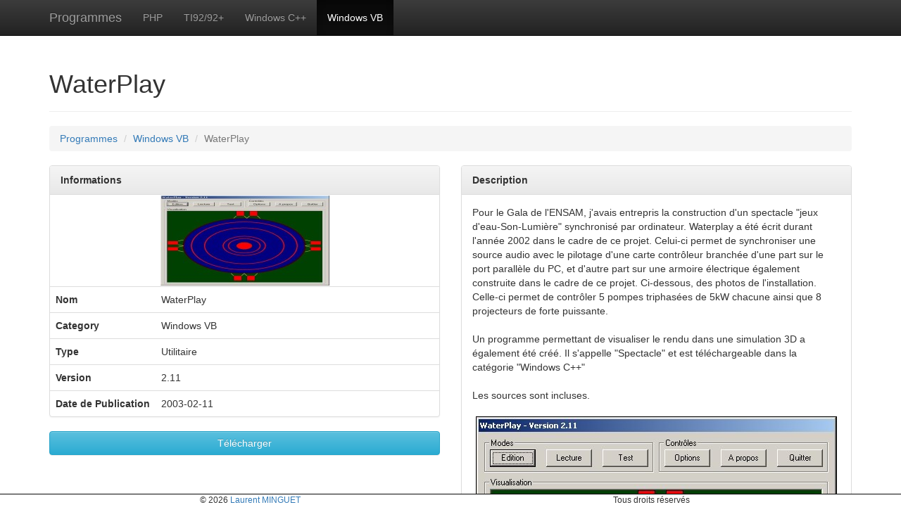

--- FILE ---
content_type: text/html; charset=UTF-8
request_url: https://prgm.spipu.net/view/38
body_size: 2914
content:
<!DOCTYPE html>
<html lang="en">
    <head>
        <meta charset="utf-8">
        <meta http-equiv="X-UA-Compatible" content="IE=edge">
        <meta name="viewport"       content="width=device-width, initial-scale=1, maximum-scale=1, user-scalable=no">
        <meta name="Title"          content="Programmes - WaterPlay" />
        <meta name="robots"         content="index, follow" />
        <meta name="Description"    content="Programmes by Laurent MINGUET" />
        <meta name="Keywords"       content="Programmes Minguet" />
        <meta name="Author"         content="Laurent MINGUET" />
        <meta name="Reply-to"       content="contact@minguet.fr" />
        <meta name="Copyright"      content="(c)2026 Laurent MINGUET" />
        <meta name="Revisit-after"  content="never" />
        <title>Programmes - WaterPlay</title>
        <link href="/lib/bootstrap/css/bootstrap.min.css" rel="stylesheet">
        <link href="/lib/bootstrap/css/bootstrap-theme.min.css" rel="stylesheet">
        <link href="/lib/datetimepicker/css/bootstrap-datetimepicker.min.css" rel="stylesheet">
        <!-- HTML5 shim and Respond.js for IE8 support of HTML5 elements and media queries -->
        <!--[if lt IE 9]>
        <script src="/lib/html5shiv.min.js"></script>
        <script src="/lib/respond.min.js"></script>
        <![endif]-->
        <script src="/lib/jquery/jquery-3.1.0.min.js"></script>
        <script src="/lib/bootstrap/js/bootstrap.min.js"></script>
        <script src="/lib/datetimepicker/js/bootstrap-datetimepicker.min.js"></script>
        <script src="/lib/datetimepicker/js/locales/bootstrap-datetimepicker.fr.js"></script>

        <link rel="icon" type="image/png" href="/favicon.ico" />
        
        <link rel="stylesheet" type="text/css" href="/style/msf.css?v=e31945937c2d5a27654c46f96d0af868"  />
        <link rel="stylesheet" type="text/css" href="/style/style.css?v=9c061591257d27116431309d481f0756"  />
    </head>
    <body>

        <nav class="navbar navbar-inverse navbar-fixed-top">
            <div class="container">
                <div class="navbar-header">
                    <button type="button" class="navbar-toggle collapsed" data-toggle="collapse" data-target="#navbar" aria-expanded="false" aria-controls="navbar">
                        <span class="sr-only">Toggle navigation</span>
                        <span class="icon-bar"></span>
                        <span class="icon-bar"></span>
                        <span class="icon-bar"></span>
                    </button>
                    <a class="navbar-brand" href="/list">Programmes</a>
                </div>
                <div id="navbar" class="navbar-collapse collapse">
                    <ul class="nav navbar-nav">
                        <li ><a href="/list/php">PHP</a></li>
                        <li ><a href="/list/ti">TI92/92+</a></li>
                        <li ><a href="/list/wcpp">Windows C++</a></li>
                        <li class="active"><a href="/list/wvb">Windows VB</a></li>
                    </ul>
                </div>
            </div>
        </nav>

        <div class="container theme-showcase" role="main">
            <div class="page-header">
                <h1>WaterPlay</h1>
                            </div>

            <ul class="breadcrumb">
                <li><a href="/list">Programmes</a></li>
                <li><a href="/list/wvb">Windows VB</a></li>
                <li class="active">WaterPlay</li>
            </ul>

<div class="row">
    <div class="col-xs-12 col-sm-12 col-md-6">
        <div class="panel panel-default">
            <div class="panel-heading"><b>Informations</b></div>
            <div class="panel-body text-center" style="padding: 1px;">
                <img
                    src="/_files/ico/w_vb/waterplay.jpg"
                    alt="program image"
                    style="width: 100%; max-width: 240px"
                />
            </div>
            <table class="table">
                <col style="width: 150px;" />
                <tr>
                    <th>Nom</th>
                    <td>WaterPlay</td>
                </tr>
                <tr>
                    <th>Category</th>
                    <td>Windows VB</td>
                </tr>
                <tr>
                    <th>Type</th>
                    <td>Utilitaire</td>
                </tr>
                <tr>
                    <th>Version</th>
                    <td>2.11</td>
                </tr>
                <tr>
                    <th>Date de Publication</th>
                    <td>2003-02-11</td>
                </tr>
            </table>
        </div>
        <button
            onclick="window.location.href='/_files/zip/w_vb/waterplay.zip';"
            class="btn btn-info col-xs-12"
            style="margin-bottom: 20px;"
            type="button"
        >
                Télécharger
        </button>
    </div>

    <div class="col-xs-12 col-sm-12 col-md-6">
        <div class="panel panel-default">
            <div class="panel-heading"><b>Description</b></div>
            <div class="panel-body program-description">
                Pour le Gala de l'ENSAM, j'avais entrepris la construction d'un spectacle "jeux d'eau-Son-Lumière" synchronisé par ordinateur. Waterplay a été écrit durant l'année 2002 dans le cadre de ce projet. Celui-ci permet de synchroniser une source audio avec le pilotage d'une carte contrôleur branchée d'une part sur le port parallèle du PC, et d'autre part sur une armoire électrique également construite dans le cadre de ce projet. Ci-dessous, des photos de l'installation. Celle-ci permet de contrôler 5 pompes triphasées de 5kW chacune ainsi que 8 projecteurs de forte puissante.
<br />
<br />Un programme permettant de visualiser le rendu dans une simulation 3D a également été créé. Il s'appelle "Spectacle" et est téléchargeable dans la catégorie "Windows C++"
<br />
<br />Les sources sont incluses.
<br /><center>
<br /><img src="/_files/img/w_vb/waterplay.jpg" alt="">
<br />
<br /><img src="/_files/img/w_vb/waterplay01.jpg" alt="">
<br />La bache du bassin encore pliée
<br />
<br /><img src="/_files/img/w_vb/waterplay02.jpg" alt="">
<br />La moquette pour proteger la bache du sol afin de ne pas la percer
<br />Les planches de bois serviront à l'élaboration des bords du bassin
<br />
<br /><img src="/_files/img/w_vb/waterplay03.jpg" alt="">
<br />La bache dépliée sur la moquette
<br />
<br /><img src="/_files/img/w_vb/waterplay04.jpg" alt="">
<br />Les canalisations ont été fabriquées à l'ENSAM
<br />Les pompes et tuyaux nous ont été fournis par ITT FLYGHT
<br />
<br /><img src="/_files/img/w_vb/waterplay05.jpg" alt="">
<br />Finition du bassin
<br />La moquette rouge sur les bords n'est là que pour décorer
<br />
<br /><img src="/_files/img/w_vb/waterplay11.jpg" alt="">
<br />L'armoire électrique en cours de fabrication.
<br />On distingue dans la partie droite les différents interrupteurs de puissance commandés par la carte contrôleur
<br />Ceux-ci sont placés sur des plaques refroidissantes à ailettes avec de la pâte thermique
<br />et refroidis par 2 ventilateurs placés dans le bas de l'armoire.
<br />
<br /><img src="/_files/img/w_vb/waterplay12.jpg" alt="">
<br />L'armoire électrique finie
<br />A gauche : 5 câbles triphasés partant vers les pompes
<br />En haut : l'arrivée du courant
<br />A droite : la carte contrôleur
<br />En bas : les 8 prises pour les projecteurs
<br />
<br /><img src="/_files/img/w_vb/waterplay13.jpg" alt="">
<br />Les disjoncteurs et différentiels triphasés des 5 pompes
<br />
<br /><img src="/_files/img/w_vb/waterplay14.jpg" alt="">
<br />Les disjoncteurs et différentiels monophasés des 8 projecteurs
<br />
<br /><img src="/_files/img/w_vb/waterplay15.jpg" alt="">
<br />Les voyants de marche des 8 projecteurs
<br />
<br />
<br />Le résultat en image. désolé il manque le son...
<br /><img src="/_files/img/w_vb/waterplay21.jpg" alt="">
<br />
<br /><img src="/_files/img/w_vb/waterplay22.jpg" alt="">
<br />
<br /><img src="/_files/img/w_vb/waterplay23.jpg" alt="">
<br />
<br /></center>            </div>
        </div>
    </div>
</div>


            <div class="row">
                <div class="col-xs-12 text-center">
<script async src="//pagead2.googlesyndication.com/pagead/js/adsbygoogle.js"></script>
<!-- prgm.spipu.net -->
<ins class="adsbygoogle"
     style="display:block"
     data-ad-client="ca-pub-8361586721777152"
     data-ad-slot="1709047515"
     data-ad-format="auto"></ins>
<script>
    (adsbygoogle = window.adsbygoogle || []).push({});
</script>
                </div>
            </div>

        </div>

        <footer class="navbar-fixed-bottom footer">

            <div class="container text-center">
                <small>
                    <div class="col-xs-12 col-sm-6">
                        &copy; 2026 <a href="http://minguet.fr/" target="_blank">Laurent MINGUET</a>
                    </div>
                    <div class="col-xs-12 col-sm-6">
                        Tous droits réservés
                    </div>
                </small>
            </div>
        </footer>

        <div id="myModal" class="modal fade" role="dialog"></div>

        <script src="/lib/ie10-viewport-bug-workaround.js"></script>
    </body>
</html>

--- FILE ---
content_type: text/html; charset=utf-8
request_url: https://www.google.com/recaptcha/api2/aframe
body_size: 269
content:
<!DOCTYPE HTML><html><head><meta http-equiv="content-type" content="text/html; charset=UTF-8"></head><body><script nonce="sxyWNK3I0ZYFxSXeRQvqog">/** Anti-fraud and anti-abuse applications only. See google.com/recaptcha */ try{var clients={'sodar':'https://pagead2.googlesyndication.com/pagead/sodar?'};window.addEventListener("message",function(a){try{if(a.source===window.parent){var b=JSON.parse(a.data);var c=clients[b['id']];if(c){var d=document.createElement('img');d.src=c+b['params']+'&rc='+(localStorage.getItem("rc::a")?sessionStorage.getItem("rc::b"):"");window.document.body.appendChild(d);sessionStorage.setItem("rc::e",parseInt(sessionStorage.getItem("rc::e")||0)+1);localStorage.setItem("rc::h",'1768532618333');}}}catch(b){}});window.parent.postMessage("_grecaptcha_ready", "*");}catch(b){}</script></body></html>

--- FILE ---
content_type: text/css
request_url: https://prgm.spipu.net/style/msf.css?v=e31945937c2d5a27654c46f96d0af868
body_size: 607
content:
div.MSF_ERROR
{
    font-size: 14px;
    font-weight: normal;
    color: #AA0000;
    background: #FFEEEE;
    border: solid 2px #AA8888;
    padding: 10px;
}

div.MSF_ERROR H1
{
    color: #AA0000;
}

table.formulaire
{
    border: solid 1px black;
}

table.formulaire th
{
    vertical-align: top;
    text-align: left;
    background: #EEEEEE;
    font-weight: bold;
}

table.formulaire td
{
    padding: 2px;
    background: #FFFFFF;
}

ul.formulaire_error
{
    margin: 0;
    padding: 0;
    padding-left: 20px;
    font-size:    10px;
    color:    #D40050;
}

input.formulaire_submit
{
    border: none;
    color:    #FFFFFF;
    background:    #D40050;
    padding: 2px 10px 2px 10px;
    cursor:    pointer;
}

div#MSF_DEBUGBAR
{
    position: absolute;
    right: 0;
    top: 0;
}

div#MSF_DEBUGBAR_MENU
{
    padding: 2px 1px 2px 1px;
    font-family: verdana;
    font-size: 10px;
    font-weight: normal;
    border: solid 1px #CCCC66;
    background: #FFFFDD;
    color: #111111;
    height: 16px;
    float: right;
    margin: 0 1px 2px 1px;
}
div#MSF_DEBUGBAR_LOGO
{
    cursor: pointer;
    font-family: verdana;
    float: left;
    border: solid 1px #CCAA66;
    background: #FFEEDD;
    height: 12px;
    margin: 0;
    padding: 1px;
    margin-left: 1px;
    margin-right: 1px;
}

div#MSF_DEBUGBAR_ICONES
{
    display: inline;
}
    
div.MSF_DEBUGBAR_ICONE
{
    float: left;
    font-family: verdana;
    border: solid 1px #CCAA66;
    background: #FFEEDD;
    height: 12px;
    margin: 0;
    padding: 1px;
    margin-left: 1px;
    margin-right: 1px;
    cursor: pointer;
}

div.MSF_DEBUGBAR_ZONE
{
    clear:both;
    font-family: verdana;
    font-size: 10px;
    background: #FFFFDD;
    border: solid 1px #CCAA66;
    padding: 1px;
    margin: 0 1px 2px 1px;
    width: 550px;
}

div.MSF_DEBUGBAR_ZONE pre
{
    border: solid 1px #777777;
    font-size: 11px;
    background: #FFFFFF;
}

div.MSF_DEBUGBAR_ZONE table
{
    border: solid 1px #777777;
    width: 100%;
    font-family: verdana;
    font-size: 10px;
}
div.MSF_DEBUGBAR_ZONE th
{
    text-align: left;
    background: #EEEEEE;
}
div.MSF_DEBUGBAR_ZONE td
{
    text-align: right;
    background: #FFFFFF;
}


--- FILE ---
content_type: text/css
request_url: https://prgm.spipu.net/style/style.css?v=9c061591257d27116431309d481f0756
body_size: 344
content:
div.theme-showcase {
    margin-top: 60px;
    margin-bottom: 60px;
}

footer {
    border-top: solid 1px #080808;
    background: white;
}

div#MSF_DEBUGBAR {
    top: 50px;
}

div#MSF_DEBUGBAR * {
    font-size: 8px !important;
}

.form-group .required .control-label:after {
  content:"*";color:red;
}

pre.logs { height: 65vh; overflow: scroll; }

table.grid-config td {
    vertical-align: bottom !important;
}

.myaction {
    text-align: right;
}

.program-description img {
    border: solid 1px black;
    margin: 0;
    padding: 0;
    max-width: 100%;
}